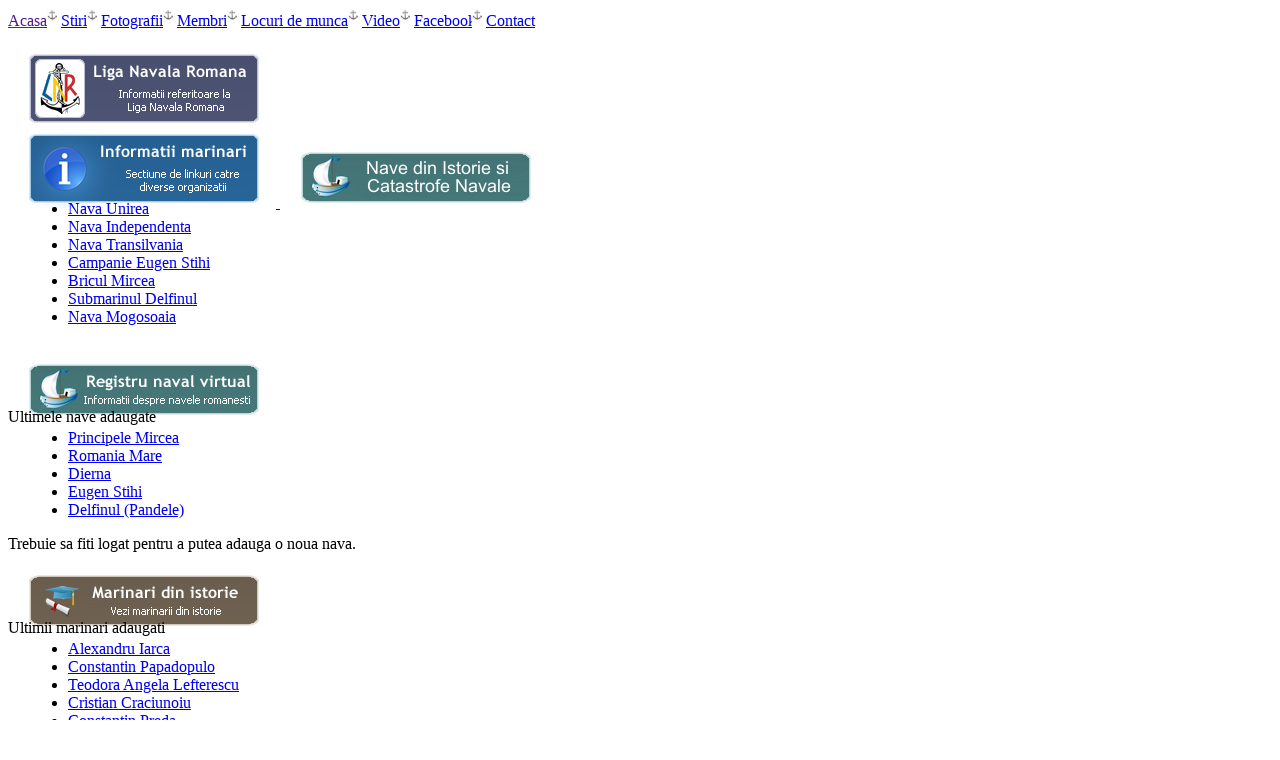

--- FILE ---
content_type: text/html; charset=UTF-8
request_url: https://old.marinarii.ro/evenimente.php
body_size: 4853
content:
<!DOCTYPE html PUBLIC "-//W3C//DTD XHTML 1.0 Transitional//EN" "http://www.w3.org/TR/xhtml1/DTD/xhtml1-transitional.dtd">
<html xmlns="http://www.w3.org/1999/xhtml">
  <head><meta http-equiv="Content-Type" content="text/html; charset=utf-8">
    <meta name="verify-v1" content="A/STsmwoHVKZpB8EdInZdhs7WIgpakfP0gHrVToe0s8=" />
    
    <meta http-equiv="Content-Language" content="ro" />
    <meta name="Keywords" content="marinari, portal pentru marinari, marinarii.ro ,marinarii.com ,nave,nava, vapoare,vapor,yacht ,yahturi,barci,barcagii ,marinara,navigatie,marina,fluviul ,fluviu,bac,bacuri,porturi ,port, nava de croaziera ,nave de croaziera, nave cargo, crew, crew forum, platform petroliere,nave rapide,remorcher,remorchere,salupa,salupe" />
    <meta name="description" content="Marinarii.ro - Comunitatea marinarilor si a pasionatilor de marina" />
    <meta name="Author" content="Proiect independent non-profit" />
    <meta name="Copyright" content="Cristian Munteanu" />
    <meta name="Rating" content="General" />
    <meta name="Robots" content="index, all, follow" />
    <meta name="revisit-after" content="3 day" />
    <meta name="verify-v1" content="A/STsmwoHVKZpB8EdInZdhs7WIgpakfP0gHrVToe0s8=" />
    <title>Marinarii.ro - Comunitatea marinarilor si a pasionatiolor de marina Proiect non-profit realizat din pasiune</title>
    <base href="http://old.marinarii.ro/" />
    <style>
      @import url('styles/base.css');

      
        #footer {margin-bottom: 10px;}
        #bara_de_linkuri {
          height: 20px;
          background: #ECEADB;
          font-size:11px;
          font-family:Verdana, Arial, Helvetica, sans-serif;
          color: #333;
          text-align:center;
        }
      </style>
<!--[if IE]><style type="text/css">@import url("styles/aditional.css");</style><![endif]-->
      <!--[if gte IE 7]>
  <style>#linksMeniu {margin-left: 20px;}</style>
    
     <![endif]-->
      <script type="text/javascript">
      function clickIE4(){
        if (event.button==2){
          alert('Copyright - Marinarii.ro');
          return false;
        }
      }

      function clickNS4(e){
        if (document.layers||document.getElementById && !document.all){
          if (e.which==2||e.which==3){
            alert('Copyright - Marinarii.ro');
            return false;
          }
        }
      }

      if (document.layers){
        document.captureEvents(Event.MOUSEDOWN);
        document.onmousedown=clickNS4;
      }
      else {
        document.onmousedown=clickIE4;
      }

      document.oncontextmenu=new Function("return false");
      </script>
<!-- Hotjar Tracking Code for www.marinarii.ro -->
<script>
window.heap=window.heap||[],heap.load=function(e,t){window.heap.appid=e,window.heap.config=t=t||{};var r=t.forceSSL||"https:"===document.location.protocol,a=document.createElement("script");a.type="text/javascript",a.async=!0,a.src=(r?"https:":"http:")+"//cdn.heapanalytics.com/js/heap-"+e+".js";var n=document.getElementsByTagName("script")[0];n.parentNode.insertBefore(a,n);for(var o=function(e){return function(){heap.push([e].concat(Array.prototype.slice.call(arguments,0)))}},p=["addEventProperties","addUserProperties","clearEventProperties","identify","removeEventProperty","setEventProperties","track","unsetEventProperty"],c=0;c<p.length;c++)heap[p[c]]=o(p[c])};
      heap.load("408860741");
</script>
    
    <script src="jscripts/data.js"></script>
    <script src="jscripts/rating.js"></script>
          <link type="text/css" href="jscripts/theme/ui.all.css" rel="Stylesheet" />
      <script src="jscripts/jquery-1.3.1.js" type="text/javascript"></script>
      <script src="jscripts/jquery-ui.js" type="text/javascript"></script>
      <script src="jscripts/select.js" type="text/javascript"></script>
      <script src="jscripts/jquery.lightbox-0.5.js" type="text/javascript"></script>
      <link rel="stylesheet" media="screen" href="jscripts/jquery.lightbox-0.5.css" />
        <script src="jscripts/AC_RunActiveContent.js" type="text/javascript"></script>
    
  </head>
  <body><div id="container">
      <div id="header">
        <script type="text/javascript">
  AC_FL_RunContent( 'codebase','http://download.macromedia.com/pub/shockwave/cabs/flash/swflash.cab#version=9,0,28,0','width','920','height','180','src','images/banner','quality','high','pluginspage','http://www.adobe.com/shockwave/download/download.cgi?P1_Prod_Version=ShockwaveFlash','movie','images/banner' ); //end AC code
        </script><noscript><object classid="clsid:D27CDB6E-AE6D-11cf-96B8-444553540000" codebase="http://download.macromedia.com/pub/shockwave/cabs/flash/swflash.cab#version=9,0,28,0" width="920" height="180">
            <param name="movie" value="images/banner.swf" />
            <param name="quality" value="high" />
            <embed src="images/banner.swf" quality="high" pluginspage="http://www.adobe.com/shockwave/download/download.cgi?P1_Prod_Version=ShockwaveFlash" type="application/x-shockwave-flash" width="920" height="180"></embed>
          </object></noscript>
      </div>
      <!-- -->
      <div id="content">
        <div id="meniu">
          <div id="linksMeniu">
            <a href="">Acasa</a><a href="javascript:void(0);" style="margin:0;background:#fff;"><img border="0" src="images/meniuSeparator.jpg" /></a>
            <a href="marinarii-ro-stiri">Stiri</a><a href="javascript:void(0);" style="margin:0;background:#fff;"><img border="0" src="images/meniuSeparator.jpg" /></a>
            <a href="albume.php">Fotografii</a><a href="javascript:void(0);" style="margin:0;background:#fff;"><img border="0" src="images/meniuSeparator.jpg" /></a>
            <a href="marinarii-ro-membri">Membri</a><a href="javascript:void(0);" style="margin:0;background:#fff;"><img border="0" src="images/meniuSeparator.jpg" /></a>
            <a href="joburi.php">Locuri de munca</a><a href="javascript:void(0);" style="margin:0;background:#fff;"><img border="0" src="images/meniuSeparator.jpg" /></a>
            <a href="video.php">Video</a><a href="javascript:void(0);" style="margin:0;background:#fff;"><img border="0" src="images/meniuSeparator.jpg" /></a>

            <a href="https://www.facebook.com/marinarii">Facebook</a><a href="javascript:void(0);" style="margin:0;margin-left: -4px;background:#fff;"><img border="0" src="images/meniuSeparator.jpg" /></a>
            <a href="contact.php">Contact</a>
          </div>
        </div>
        <!-- -->
        <br style="clear:both;" />
        <div id="sidebar">
          <!-- -->                   
                      <a style="margin-left: 14px;" title="Liga navala Romana" href="http://www.lnr.ro/" onclick="return confirm('Site-ul Ligii Navale Romane nu se mai afla in cadrul site-ului www.marinarii.ro\r\n\r\nDoriti sa vizitati noul site la adresa www.lnr.ro?');" target="_blank">
              <img src="images/lnr.jpg" title="Liga navala Romana" style="border:0" />
            </a>
            <br />

            <a style="margin-left: 14px;" href="http://old.marinarii.ro/c.php?i=informatii" title="Informatii utile">
              <img src="images/informatii.jpg" title="Informatii utile" style="border:0" />
            </a>
            <img src="images/naveistorie.jpg" style="margin-left: 14px;" />

            <div class="smallBoxContent">
              <ul style="margin-left: 20px;margin-top: -12px;">
                                  <li><a href="nave-de-istorie.php?id=1&name=Nava_Unirea">Nava Unirea</a></li>
                                  <li><a href="nave-de-istorie.php?id=2&name=Nava_Independenta_">Nava Independenta </a></li>
                                  <li><a href="nave-de-istorie.php?id=3&name=Nava_Transilvania_">Nava Transilvania </a></li>
                                  <li><a href="nave-de-istorie.php?id=4&name=Campanie_Eugen_Stihi">Campanie Eugen Stihi</a></li>
                                  <li><a href="nave-de-istorie.php?id=5&name=Bricul_Mircea_">Bricul Mircea </a></li>
                                  <li><a href="nave-de-istorie.php?id=6&name=Submarinul_Delfinul_">Submarinul Delfinul </a></li>
                                  <li><a href="nave-de-istorie.php?id=7&name=Nava_Mogosoaia_">Nava Mogosoaia </a></li>
                              </ul>
            </div>
            <br />

            <a href="nave.php" style="margin-left: 14px;" title="Registru naval roman">
              <img src="images/registru_naval.jpg" title="Registru naval roman" style="border:0" />
            </a>
            <div class="smallBoxContent">
              <div style="margin-left: 0px;margin-top: -12px;">Ultimele nave adaugate</div>
              <ul style="margin-left: 20px;margin-top: 3px;">
                                  <li><a href="nave.php?id=360">Principele Mircea</a></li>
                                  <li><a href="nave.php?id=359">Romania Mare</a></li>
                                  <li><a href="nave.php?id=338">Dierna </a></li>
                                  <li><a href="nave.php?id=332">Eugen Stihi </a></li>
                                  <li><a href="nave.php?id=324">Delfinul (Pandele)</a></li>
                              </ul>
                              Trebuie sa fiti logat pentru a putea adauga o noua nava.
                            <br />
              <!--<a href="nave.php">Vezi toate navele</a>-->
            </div>
            <br />   

            <a href="marinari_istorie.php" style="margin-left: 14px;" title="Marinari din istorie">
              <img src="images/marinari_istorie.jpg" title="Marinari din istorie" style="border:0" />
            </a>

            <div class="smallBoxContent">
              <div style="margin-left: 0px;margin-top: -12px;">Ultimii marinari adaugati</div>
              <ul style="margin-left: 20px;margin-top: 3px;">
                                  <li><a href="marinari_istorie.php?id=31">Alexandru Iarca</a></li>
                                  <li><a href="marinari_istorie.php?id=30">Constantin Papadopulo</a></li>
                                  <li><a href="marinari_istorie.php?id=29">Teodora Angela Lefterescu</a></li>
                                  <li><a href="marinari_istorie.php?id=28">Cristian Craciunoiu</a></li>
                                  <li><a href="marinari_istorie.php?id=27">Constantin Preda </a></li>
                              </ul>
                              Trebuie sa fiti logat pentru a putea adauga un nou marinar.


                            <br />
              <!--<a href="nave.php">Vezi toate navele</a>-->
            </div>
            <br />   

          			   
          <!-- -->
          <div class="smallBox">
            <div class="caption" onclick="location='evenimente.php';" style="cursor:pointer;">Evenimente din istoria marinei</div>
            <div class="smallBoxContent">
              <strong>28 Ianuarie</strong>
              <ul id="ultimeleStiri">
                                  <br /><strong>Nu exista evenimente pentru ziua de azi.</strong>
                              </ul>
              <br />
              <a href="evenimente.php">Vezi toate evenimentele</a><br />
                              Trebuie sa fiti logat pentru a putea adauga un nou eveniment.
                          </div>
          </div>
          <!-- -->
          <div class="smallBox">
            <div class="caption">Autentificare membri</div>
            <div class="smallBoxContent">
                              <form method="post" action="forum2/login.php">
                  <p class="label">Nume de utilizator<br />
                    <input type="text" size="35" id="username" name="username" /></p>
                  <p class="label">Parola<br />
                    <input type="password" size="35" id="password" name="password" /></p>
                  <p>
                    <input type="checkbox" value="1" name="autologin" style="border:0;" /> tine minte sesiunea
                    &nbsp;&nbsp;	

                    <input type="submit" value="Trimite" class="buttonSmall" />
                  </p>
                </form>
                <p class="label">
                  <a href="marinarii-ro-recupereaza-parola">Ai uitat parola ?</a><br />
                  <a href="marinarii-ro-inregistreaza-un-cont-nou">Inregistreaza cont nou</a>
                </p>
                          </div>
          </div>
          <a href="http://old.marinarii.ro/video.php" title="Videoclipuri adaugate de utilizatori" style="margin-left: 14px;margin-bottom:5px;">
            <img src="images/video.jpg" title="Videoclipuri adaugate de utilizatori" style="border:0"  />
          </a>
          <br />
          <a href="http://old.marinarii.ro/joburi.php" title="Locuri de munca pentru marinari" style="margin-left: 14px;margin-bottom:5px;">
            <img src="images/joburi.jpg" title="locuri de munca pentur marinari" style="border:0" />
          </a>

          <!-- -->
                      <div class="smallBox">
              <div class="caption">Cauta utilizator</div>
              
                <script>

     function goto() {
        window.location='marinarii-ro-pagina-personala-' + document.getElementById("q").value;
      }
                </script>
              
              <div class="smallBoxContent">
                <form>
                  <input type="text" id="q" size="20" /> <input type="button" onclick="goto()"  value="Cauta" class="buttonSmall" />
                </form>
              </div>
            </div>
                    <!-- -->
                    <!-- -->
          <div class="smallBox">
            <div class="caption">Ultimele noutati si stiri</div>
            <div class="smallBoxContent">
              <ul id="ultimeleStiri">
                                  <li><b>27.03.2019</b>: Vineri 29 martie 2019 va avea loc la Galati expozitia de cartofilie si fotografie veche Pasagerele de odinioara.  <a href="marinarii-ro-stiri-expozitiei-de-cartofilie-si-fotografie-veche-Pasagerele-de-odinioara-stire-116">citeste mai mult</a></li>
                                  <li><b>15 Jun 2015</b>: A aparut Ghidul pentru supravietuirea pe mare - dedicat iubitorilor agrementului nautic  <a href="marinarii-ro-stiri-Aparitie-editoriala-stire-115">citeste mai mult</a></li>
                                  <li><b>08 Jun 2014</b>: Lansarea albumelor â€žMircea, voievodul velelor 1882-2014â€ si â€žVizita Å£arului Nicolae al II-lea la ConstanÅ£a 1-14 iunie 1914â€  <a href="marinarii-ro-stiri-Albume-Aniversare-stire-114">citeste mai mult</a></li>
                                  <li><b>21 Apr 2014</b>: Pagina impingatorului Rovinari 19 a fost actualizata, auu fost introduse fotografii noi <a href="marinarii-ro-stiri-Actualizare-stire-113">citeste mai mult</a></li>
                              </ul>
            </div>
          </div>
          <!-- -->
          <div class="smallBox">
            <div class="caption">Parteneri si sponsori</div><div align="center" class="smallBoxContent">
              <!--
              
                                <a href="http://www.medalioane.ro" target="_blank">
                      <img src="images/reclame/0c60f48b6860fa15b33874617f4e6c58.jpg" style="border: 0;" />
                    </a>
                                <a href="http://www.cmweb.ro" target="_blank">
                      <img src="images/reclame/4767337706a77d886de19f3ef3a8cf20.jpg" style="border: 0;" />
                    </a>
                       
              -->
              <script type="text/javascript">
AC_FL_RunContent( 'codebase','http://download.macromedia.com/pub/shockwave/cabs/flash/swflash.cab#version=9,0,28,0','width','180','height','200','title','Reclame','src','reclame','quality','high','pluginspage','http://www.adobe.com/shockwave/download/download.cgi?P1_Prod_Version=ShockwaveFlash','movie','reclame' ); //end AC code
              </script><noscript><object classid="clsid:D27CDB6E-AE6D-11cf-96B8-444553540000" codebase="http://download.macromedia.com/pub/shockwave/cabs/flash/swflash.cab#version=9,0,28,0" width="180" height="200" title="Reclame">
                  <param name="movie" value="reclame.swf" />
                  <param name="quality" value="high" />
                  <embed src="reclame.swf" quality="high" pluginspage="http://www.adobe.com/shockwave/download/download.cgi?P1_Prod_Version=ShockwaveFlash" type="application/x-shockwave-flash" width="180" height="200"></embed>
                </object></noscript> <iframe src="//www.facebook.com/plugins/likebox.php?href=http%3A%2F%2Fwww.facebook.com%2Fmarinarii&amp;width=180&amp;height=590&amp;colorscheme=light&amp;show_faces=true&amp;border_color&amp;stream=true&amp;header=true" scrolling="no" frameborder="0" style="border:none; overflow:hidden; width:180px; height:300px;" allowTransparency="true"></iframe>

              <!-- web award -->
              <div style="width: 100px;margin:auto;cursor:pointer;margin-top: 10px;" onclick="location='http://www.geocities.com/uksteve.geo/award1.html';">
                <img src="images/award1.jpg" alt="marinarii.ro - award" title="marinarii.ro - award" />
              </div>

              <!-- -->
            </div>
          </div>
          <!-- -->
        </div>
        <!-- -->
        <div id="pageContent"><style>
	#evenimente li {margin-bottom: 4px;}
	#luni a {
		display:block;
		float:left;
		width: 95px;
		border: 1px solid #efefef;
		background: #069;
		font-weight:bold;
		color: #fff;
		text-align:center;
		padding-top: 3px;padding-bottom: 3px;
		margin-bottom: 4px;
		margin-left: 3px;
	}
	#luni a:hover {
		background: #06C;	
	}
</style>
	<h1>Evenimentele zilei de <span style="color: #666;">28 Ianuarie</span></h1> 
	
	<p>
		Unknown column 'activ' in 'where clause'SELECT continut FROM continut WHERE titlu='evenimente' AND activ=1